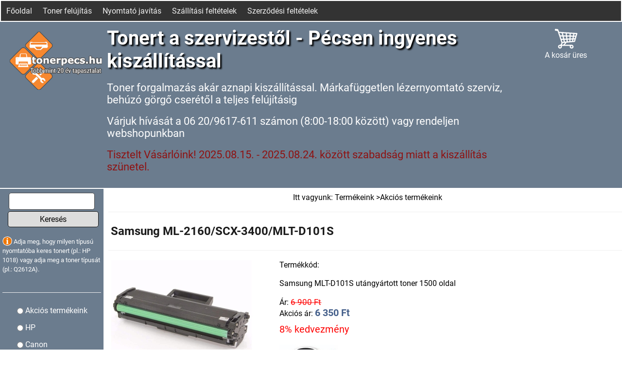

--- FILE ---
content_type: text/html; charset=UTF-8
request_url: https://www.tonerpecs.hu/termekeink/akcios-termekeink/samsung-ml-2160scx-3400mlt-d101s
body_size: 3401
content:
<!DOCTYPE html>
<html lang="hu">
<head>
    <title>Toner Pécs - Tonert a szervizestől.</title>
    <meta charset="utf-8">
    <meta lang="hu">
    <meta name="viewport" content="width=device-width, initial-scale=1.0">
    <meta name="description" content="Toner forgalmazás, töltés. Lézernyomtató javítás. Ingyenes házhozszállítás Pécs területén és 2 db feletti rendelés esetén országosan. Tonert a szervizestől.">
    <meta name="theme-color" content="#317EFB"/>
    <meta name="viewport" content="width=device-width, initial-scale=1.0">
    <link rel="shortcut icon" href="favicon.ico" type="image/x-icon" />

    <script type="text/javascript" src="https://ajax.googleapis.com/ajax/libs/jquery/1.8.3/jquery.min.js"></script>
    <script type="text/javascript" src="https://maps.googleapis.com/maps/api/js?key=AIzaSyDZeTflh7UV56Dqj8mHIKU2tMyKVAsh-BY&language=hu&region=HU"></script>
    <!-- <script type="text/javascript" src="https://www.postapont.hu/static/javascripts/postapont-api.js"></script> -->
    <script type="text/javascript" src="https://www.posta.hu/static/internet/app/postapont/javascripts/postapont-api.js"></script>
    <!-- <link rel="stylesheet" type="text/css" href="https://www.postapont.hu/static/css/postapont-api.css"> -->
    <link rel="stylesheet" type="text/css" href="https://www.posta.hu/static/internet/app/postapont/css/postapont-api.css">

    <link rel="manifest" href="https://www.tonerpecs.hu/manifest.webmanifest"><link rel="shortcut icon" href="https://www.tonerpecs.hu/favicon.ico"></head>
<body>
<div class="topnav" id="Topnav">
  <a href="https://www.tonerpecs.hu/" >Főoldal</a>
  <a href="https://www.tonerpecs.hu/toner-felujitas" >Toner felújítás</a>
  <a href="https://www.tonerpecs.hu/nyomtato-javitas" >Nyomtató javítás</a>
  <!-- <a href="kapcsolat" >Kapcsolat</a> -->
  <a href="https://www.tonerpecs.hu/szallitasi-feltetelek" >Szállítási feltételek</a>
  <a href="https://www.tonerpecs.hu/szerzodesi-feltetelek" >Szerződési feltételek</a>
  <a href="javascript:void(0);" style="font-size:15px;" class="icon" onclick="responsiveMenu()">&#9776;</a>
</div>
    <div class="col-12 header" id="home" style="padding:10px">

        <div class="col-2">
    <img class="logok" src="https://www.tonerpecs.hu/images/logo.png" width="270" height="171" alt="tonerpecs.hu logo">
</div>
<div class="col-8">
    <h1 class="mainText">Tonert a szervizestől - Pécsen ingyenes kiszállítással</h1>
    <h2 class="mainSubText">Toner forgalmazás akár aznapi kiszállítással. Márkafüggetlen lézernyomtató szerviz, behúzó görgő cserétől a teljes felújításig</h2>
    <!-- <h2 class="mainSubText" style="color:#ee1a1a;text-shadow: 0 0 1px #ff0000, 0 0 4px #ffffff">Szabadság miatt a kiszállítás 2021.07.26.-ig szünetel.</h2> -->
    <h2 class="mainSubText">Várjuk hívását a 06 20/9617-611 számon (8:00-18:00 között) vagy rendeljen webshopunkban</h2>

    <h2 class="mainSubText" style="color:#8e1313">Tisztelt Vásárlóink! 2025.08.15. - 2025.08.24. között szabadság miatt a kiszállítás szünetel.</h2>

    <!--<hr>-->

    <a href="https://www.tonerpecs.hu/szallitasi-feltetelek">
        <!--<div class="headerBlockimg">
        <img class="logok" src="https://www.tonerpecs.hu/images/auto.png"  alt="tonerpecs.hu logo">
    </div>
     <div class="headerBlockText">
        &nbsp;&nbsp;Ingyenes házhozszállítás<br>&nbsp;&nbsp;Pécs területén és vonzáskörzetében
    </div>

    <div class="headerBlockimg">
        <img class="logok" src="https://www.tonerpecs.hu/images/auto.png"  alt="tonerpecs.hu logo">
    </div>
    <div class="headerBlockText">
        &nbsp;&nbsp;Ingyenes házhozszállítás<br>&nbsp;&nbsp;már 2 darabtól országosan
    </div>

    <div class="headerBlockimg">
        <img class="logok" src="https://www.tonerpecs.hu/images/atvetel.png"  alt="tonerpecs.hu logo">
    </div>
    <div class="headerBlockText">
            &nbsp;&nbsp;Ingyenes átvétel<br>&nbsp;&nbsp;tonerpontunkon
    </div>-->
    </a>

</div>

        <div class="col-2 w3-center">
            <div id="shopingCartDiv">
                <div id="cartDiv" onclick="showCart('https://www.tonerpecs.hu/cart')"><div class="tooltip"><form id="CartForm" action = "" method="post"><input type="hidden" name="task" value="show"><img src="https://www.tonerpecs.hu/images/basket.png" width="50" height="50" alt="Kosár"><br>A kosár üres</form></div></div>            </div>
            <br>
            <div class="headShipmentText w3-center">
            </div>
        </div>
    </div>

<div class="col-12 flex">

<div class="col-2 sidebar">
    <!-- <div class="w3-center">
        <img class="logok" src="https://www.tonerpecs.hu/images/tapasztalat.png" width="200" height="125" alt="Több mint 20 év tapasztalat"><br><br>
        Tesztelt tonerek!
    </div>
    <hr>
    <h3 style="color:#ffffff">Toner kereső</h3>-->
    <div class="searchHelpText w3-center"><form id="Search" class="w3-center" method="get" action="https://www.tonerpecs.hu/search"><input type="text" id="searchText" name="searchText" value="" required style="width:90%"></div><div class="w3-center"><div class="searchButton" style="display:inline-block"><button class="userSubmitButton" type="submit">Keresés</button></div></div><br><img src="https://www.tonerpecs.hu/images/info.png"><small>&nbsp;Adja meg, hogy milyen típusú nyomtatóba keres tonert (pl.: HP 1018) vagy adja meg a toner típusát (pl.: Q2612A).</small><br><br></form>    <hr>
    <!--- Szűrés
    <hr>-->
    <div class="filter">
                <input  type="radio" name="Mind" id="Mind" onclick="window.location='https://www.tonerpecs.hu/'"><label for="Mind"> Akciós termékeink</label><br>

                <input  type="radio" name="HP" id="HP" onclick="window.location='https://www.tonerpecs.hu/termekeink/utangyartott-tonerek/hp'"><label for="HP"> HP</label><br>

                <input  type="radio" name="Canon" id="Canon" onclick="window.location='https://www.tonerpecs.hu/termekeink/utangyartott-tonerek/Canon'"><label for="Canon"> Canon</label><br>

                <input  type="radio" name="Samsung" id="Samsung" onclick="window.location='https://www.tonerpecs.hu/termekeink/utangyartott-tonerek/samsung'"><label for="Samsung"> Samsung</label><br>

                <input  type="radio" name="Xerox" id="Xerox" onclick="window.location='https://www.tonerpecs.hu/termekeink/utangyartott-tonerek/xerox'"><label for="Xerox"> Xerox</label><br>

                <input  type="radio" name="Brother" id="Brother" onclick="window.location='https://www.tonerpecs.hu/termekeink/utangyartott-tonerek/brother'"><label for="Brother"> Brother és egyéb</label><br>

                <input  type="radio" name="Kyocera" id="Kyocera" onclick="window.location='https://www.tonerpecs.hu/termekeink/utangyartott-tonerek/kyocera'"><label for="Kyocera"> Kyocera</label><br>

                <input  type="radio" name="Epson" id="Epson" onclick="window.location='https://www.tonerpecs.hu/termekeink/utangyartott-tonerek/epson'"><label for="Epson"> Epson</label><br>

                <input  type="radio" name="Toltes" id="Toltes" onclick="window.location='https://www.tonerpecs.hu/termekeink/toltes-felujitas'"><label for="Toltes"> Töltés/felújítás</label><br>


        <br>
    </div>
    <hr>
    <!-- Szállító partnerünk
    <hr>-->
    <div class="w3-center">
        <img class="logok" src="https://www.tonerpecs.hu/images/mpl-logo.png" width="150" height="99" alt="MPL logo"><br><br>
        Pécsen és vonzáskörzetében a házhoz szállítás vagy a tonerpontunkon való átvétel ingyenes.
        <br><br>
        2 db rendelése esetén országosan szintén ingyen szállítunk.
    </div>
</div>

<div class="col-10 content flex" >

    <div id="webaruhaz"></div>

    <div class="col-12 w3-center" id="wshop">
        <div id="termekeink"></div>
        <div id="whereweare" class="col-12 whereweare">Itt vagyunk: <a href="https://www.tonerpecs.hu/termekeink/">Termékeink</a> ><a href="https://www.tonerpecs.hu/termekeink/akcios-termekeink/">Akciós termékeink</a> </div><div class="newLine"></div><div  id="content" class="col-12 userWrapper"><div class="col-12"><hr><h1>Samsung ML-2160/SCX-3400/MLT-D101S</h1><hr></div><div class="col-4"><div class="w3-content"><img class="Slides" src="https://www.tonerpecs.hu/product-images/thumbsmedium/samsung101-3.jpg" onclick="openModal();currentSlide(1)"><div class="w3-row-padding w3-section"><div class="w3-col s4"><img class="demo w3-opacity w3-hover-opacity-off smallPicContainer" src="https://www.tonerpecs.hu/product-images/samsung101-3.jpg" onclick="currentDiv(1)"></div></div></div></div>        <div id="myModal" class="modal">
          <span class="close cursor" onclick="closeModal()">&times;</span>
          <div class="modal-content">
            <div class="mySlides"><div class="numbertext">1/1</div><img src="https://www.tonerpecs.hu/product-images/samsung101-3.jpg" class="smallPicContainer"></div>            <a class="prev" onclick="plusSlides(-1)">&#10094;</a>
            <a class="next" onclick="plusSlides(1)">&#10095;</a>

            <div class="caption-container">
              <p id="caption"></p>
            </div>
            </div></div><div class="col-8">Termékkód: <br><br>Samsung MLT-D101S utángyártott toner 1500 oldal<br><br><p>Ár: <span class="price_before_discount">6 900 Ft</span></p><p>Akciós ár: <span class="price">6 350 Ft</span></p><p class="kedvezmenyMertekeDetails">8% kedvezmény</p><img src="https://www.tonerpecs.hu/images/egyedileg-tesztelt.jpg"><br><br><img src="https://www.tonerpecs.hu/images/info.png">&nbsp;Kérheti, hogy a terméket szállítás előtt kicsomagoljuk és leteszteljük!<br><br><form id="F100387" action="" method="post"><input type="hidden" name="task" value="add"><input type="hidden" name="product_id" value="100387"><p><input class="quantityUpDown" type="number" min=1 max=20 step=1 name="quantity" value="1" required>&nbsp;<input type="button" class="cartButton" onclick="addCart(100387,'https://www.tonerpecs.hu/cart')" value="Kosárba"></p></form></div><div class="newLine"></div><br><br><div class="col-12"><p><p>Samsung MLT-D101S ut&aacute;ngy&aacute;rtott toner.</p>
<p>Nyomtathat&oacute; p&eacute;ld&aacute;nysz&aacute;m:1500 oldal</p>
<p>Gy&aacute;rt&oacute; &aacute;ltal megadott &eacute;rt&eacute;kek alapj&aacute;n, 5%-os lapfedetts&eacute;g eset&eacute;n!</p>
<p>&nbsp;</p>
<p>A k&ouml;vetkező nyomtat&oacute; t&iacute;pusokban haszn&aacute;lhat&oacute;:</p>
<p>Samsung ML-2160</p>
<p>Samsung ML-2162</p>
<p>Samsung ML-2162W</p>
<p>Samsung ML-2164</p>
<p>Samsung ML-2165</p>
<p>Samsung ML-2165W</p>
<p>Samsung ML-2168</p>
<p>Samsung ML-2168W</p>
<p>Samsung SCX-3400</p>
<p>Samsung SCX-3400F</p>
<p>Samsung SCX-3405</p>
<p>Samsung SCX-3405F</p>
<p>Samsung SCX-3405FW</p>
<p>Samsung SCX-3405W</p>
<p>Samsung SCX3400</p>
<p>Samsung SF-760P</p></p><br><script>showDivs(1)</script></div></div>    </div>
</div>
</div>
<div class="footer">
    <div class="footernote">
        Áraink az áfát tartalmazzák.<br>
        Copyright &copy; tonerpecs.hu - Minden jog fenntartva.<br><br>
        <b>E-mail:</b> <a href="mailto:info@tonerpecs.hu">info@tonerpecs.hu</a> | <b>Telefonszám:</b> 06 20 9617 611 (munkanapokon 8:00-17:00-ig) | <b>Átvételi pont:</b> Partnerünknél: SA Computer Bt. Pécs, Táncsics M. u. 26<br>
    <br>
    </div>
</div>
<script src="https://www.tonerpecs.hu/controllers/controller.min.js" async></script><link rel="stylesheet" href="https://www.tonerpecs.hu/css/main.min.css" async defer></body>
</html>


--- FILE ---
content_type: text/css
request_url: https://www.tonerpecs.hu/css/main.min.css
body_size: 7711
content:
.newLine{clear:both}@font-face{font-family:Roboto;src:url('../fonts/Roboto-Regular.ttf')}@font-face{font-family:Roboto;src:url('../fonts/Roboto-Bold.ttf');font-weight:bold}body,html{font-size:16px;font-family:Roboto,Georgia,Verdana,Helvetica;height:100%}h1{color:#1c1c1c;margin:0;font-size:24px!important;font-family:Roboto,Georgia,Verdana,Helvetica!important}h2{color:#1c1c1c;margin:0;margin-top:19px;margin-bottom:19px;font-size:20px!important;font-family:Roboto,Georgia,Verdana,Helvetica}h3{color:#000;margin:10px;font-size:18px;font-family:Roboto,Georgia,Verdana,Helvetica}h4{color:#c8f2f9;margin:20px 0 10px;font-size:18px;font-family:Roboto,Georgia,Verdana,Helvetica}a{text-decoration:none}.flex{display:inline-flex;flex-wrap:wrap}.w3-wide{letter-spacing:10px}.w3-hover-opacity{cursor:pointer}.topButton{border:3px solid #aeaeae;background-color:#9c9898;border-radius:20px;width:40px;height:40px;cursor:pointer;display:inline-block;color:#000;font-size:20px;font-weight:bold}.topButton a{text-decoration:none}.mainText{color:#fff;font-size:40px!important;font-weight:700;text-shadow:3px 3px 3px #000;font-family:Roboto,Georgia,Verdana,Helvetica!important}.mainSubText{color:#fff;font-size:22px!important;font-weight:500}.logok{max-width:100%!important;height:auto;padding:10px}.mediumLogo{opacity:1!important;padding-left:20px}.topnav{overflow:hidden;background-color:#333;margin:2px}.topnav a{float:left;display:block;color:#f2f2f2;text-align:center;padding:6px 6px;text-decoration:none;font-size:16px;border:1px solid #333;border-radius:5px;margin:4px}.topnav a:hover{background-color:#ddd;color:black}.active{background-color:#f7882f;border:2px solid #fffff;color:white}.topnav .icon{display:none}@media screen and (max-width:600px){.topnav a:not(:first-child){display:none}.topnav a.icon{float:right;display:block}.mainText{font-size:26px!important}}@media screen and (max-width:600px){.topnav.responsive{position:relative}.topnav.responsive .icon{position:absolute;right:0;top:0}.topnav.responsive a{float:none;display:block;text-align:left}}</ .row>.column{padding:0 8px}.column{float:left;width:25%}.modal{display:none;position:fixed;z-index:1;padding-top:100px;left:0;top:0;width:100%;height:100%;overflow:auto;background-color:black}.modal-content{position:relative;background-color:#fefefe;margin:auto;padding:0;width:90%;max-width:1200px}.close{color:white;position:absolute;top:10px;right:25px;font-size:35px;font-weight:bold}.close:hover,.close:focus{color:#999;text-decoration:none;cursor:pointer}.cursor{cursor:pointer}.prev,.next{cursor:pointer;position:absolute;top:50%;width:auto;padding:16px;margin-top:-50px;color:white;font-weight:bold;font-size:20px;transition:.6s ease;border-radius:0 3px 3px 0;user-select:none;-webkit-user-select:none}.next{right:0;border-radius:3px 0 0 3px}.prev:hover,.next:hover{background-color:rgba(0,0,0,0.8)}.numbertext{color:#f2f2f2;font-size:12px;padding:8px 12px;position:absolute;top:0}img{margin-bottom:-4px}.caption-container{text-align:center;background-color:black;padding:2px 16px;color:white}.demo{cursor:pointer;opacity:.6}.active,.demo:hover{opacity:1}img.hover-shadow{transition:.3s}.hover-shadow:hover{box-shadow:0 4px 8px 0 rgba(0,0,0,0.2),0 6px 20px 0 rgba(0,0,0,0.19)}.smallPicContainer{width:100%}nav{margin:0 auto;text-align:center;border:1px solid black;background-color:#fefe34;width:100%}nav ul li:hover>ul{display:block}nav ul{list-style:none;margin:0;padding-top:4px;display:inline-block;vertical-align:top;font-weight:bold}nav ul li{float:left;margin:0;padding-left:15px;padding-right:20px;height:46px}nav ul li:hover a{color:#242222;background-color:#b9aa5d}nav ul li a{display:block;padding:10px 15px;color:#242222;text-decoration:none;background-color:#fefe34}nav li a:hover:not(.active){border-bottom:0;margin:0 auto;color:#eee;text-decoration:none;background-color:#b9aa5d}nav li a.active{background-color:#333131;color:#eee!important}*{box-sizing:border-box}.row::after{content:"";clear:both;display:table}[class*="col-"]{float:left;width:100%}@media screen and (max-width:600px){nav ul li{float:none}}@media screen and (min-width:600px){.col-1{width:8.33%}.col-2{width:16.66%}.col-3{width:25%}.col-4{width:33.33%}.col-5{width:41.66%}.col-6{width:50%}.col-7{width:58.33%}.col-8{width:66.66%}.col-9{width:75%}.col-10{width:83.33%}.col-11{width:91.66%}.col-12{width:100%}.col-13{width:33.33%;position:relative;top:80px}}.sheet{max-width:985px;margin:0 auto;margin-top:20px;margin-bottom:20px;padding:0;background-color:#333131;color:#e0e0e0;border:2px solid #707070;-webkit-border-radius:7px 7px 7px 7px;-moz-border-radius:7px 7px 7px 7px;border-radius:7px 7px 7px 7px;-webkit-box-shadow:0 0 7px 4px rgba(0,0,0,0.6);-moz-box-shadow:0 0 7px 4px rgba(0,0,0,0.6);box-shadow:0 0 7px 4px rgba(0,0,0,0.6)}.header{border-bottom:2px solid #6b7c8e;background-color:#6b7c8e;padding:20px}.subHeader{border-top:2px solid #fff;background-color:#6b7c8e;color:#fff;font-size:16px;font-family:Roboto,Georgia,Verdana,Helvetica}.headerTel{color:#fefe34;margin-top:7px;font-size:24px;font-weight:bold;font-family:Roboto,Georgia,Verdana,Helvetica;text-align:center;float:left}.headerIcons{text-align:right;float:right;margin-top:7px}.headerSlogan{padding:15px 0 0 30px;margin-top:0;color:#fff;font-size:28px!important}.headerSloganBg{width:100%;min-height:80px;background-color:#888383;padding:0!important;margin:0}.headerTitleH1{color:#fff;font-size:48px!important;text-shadow:4px 4px 4px #000}.headerBlockText{color:#fff;font-weight:550;display:inline-block;padding-right:15px;padding-top:15px}.headerBlockimg{display:inline-block;vertical-align:top}.content{background-color:#fff;padding-left:10px;margin-top:10px}.sidebar{font-family:Roboto,Georgia,Verdana,Helvetica;background-color:#6b7c8e;color:#fff;border-top:2px solid #fff;border-bottom:2px solid #fff;padding:5px;margin:0!important}.filter{padding-left:30px}.contenttext{text-align:justify;font-size:16px;font-family:Roboto,Georgia,Verdana,Helvetica;font-weight:normal;font-style:normal;text-decoration:none;padding:0 16px 20px 16px;float:left}.contenttext a{font-family:Georgia,Verdana,Helvetica;text-decoration:none;color:#000!important}.rightPanel{float:right;padding-left:2px;padding-right:2px;background-color:#2f2f2e;border:1px solid #5c5b5b}.rightPanel img{width:100%;max-width:160px}.footer{width:100%;clear:both}.footernote{margin:0 auto;text-align:center;font-size:16px;font-family:Roboto,Georgia,Verdana,Helvetica;text-decoration:none;color:#fff;background-color:#6b7c8e;min-height:40px;padding-top:10px;padding-bottom:10px;-webkit-border-radius:0 0 7px 7px;-moz-border-radius:0 0 7px 7px;border-radius:0 0 7px 7px}.odd{background-color:#404040}.product_pic img{border:1px solid #909090}.button{text-decoration:none;font-size:16px;font-family:Roboto,Georgia,Verdana,Helvetica;font-weight:normal;font-style:normal;position:relative;display:inline-block;vertical-align:middle;white-space:nowrap;text-align:center;color:#1c1c1c;overflow:visible;cursor:pointer;text-indent:0;-webkit-box-sizing:content-box;-moz-box-sizing:content-box;box-sizing:content-box;padding:5px}input{border-radius:5px;border:1px solid #424242;margin:0 auto;padding:3px 3px!important;-webkit-box-sizing:border-box;-moz-box-sizing:border-box;box-sizing:border-box;color:#000!important;font-size:16px;font-family:Roboto,Georgia,Verdana,Helvetica;font-weight:normal;font-style:normal;height:35px;vertical-align:middle}select{font-family:Roboto,Georgia,Verdana,Helvetica;font-size:16px;color:#32394d!important;height:40px;border-radius:5px;border:1px solid #424242}input:focus{background-color:#ddd}.error{color:#f00}p{margin:0;padding:0}.price_before_discount{text-decoration:line-through;white-space:nowrap;font-size:17px;color:#f00;margin:0;padding:0}.price{text-decoration:none;white-space:nowrap;font-size:20px;color:#45608b;font-style:normal;font-weight:bold;font-family:Roboto,Georgia,Verdana,Helvetica;margin:0;padding:0}.discountBanner{background-color:#fff;min-height:100px;width:100%;text-align:left;display:inline-block;vertical-align:top;position:relative;left:-9px}.discountBanner div{color:#404040;font-size:32px;font-weight:bold;text-align:left;display:inline-block;vertical-align:top;padding-top:40px;padding-left:10px;padding-bottom:10px}.discountBanner img{position:relative;top:10px;left:-17px}.kedvezmenyMerteke{color:red;font-size:20px;font-family:Roboto,Georgia,Verdana,Helvetica;font-style:normal;text-decoration:none;text-align:center;margin:0;padding:0}.kedvezmenyMertekeDetails{color:red;font-size:20px;font-family:Roboto,Georgia,Verdana,Helvetica;font-style:normal;text-decoration:none;text-align:left;margin:0;padding:10px 0 20px 0}.mySlides{display:none}.headShipmentText{color:#fff}#bemutatkozas{padding:20px;text-align:justify}#bemutatkozas p{padding-top:10px}.messagebox{display:none;position:fixed;z-index:1;left:0;top:0;width:100%;height:100%;overflow:auto;background-color:rgba(0,0,0,0.4)}.messagebox-content{display:block;position:fixed;z-index:2;padding-top:40px;left:40%;top:30%;width:25%;min-width:200px;height:10%;min-height:150px;overflow:auto;background-color:#fff;border:3px solid #8491bc}.messagebox button{min-width:100px;min-height:30px}.messagebox-caption{width:100%;height:30px;background-color:#7091fd;position:absolute;left:0;top:0;color:#fff;padding-left:10px;padding-top:3px;font-weight:bold;font-family:Roboto,Georgia,Verdana,Helvetica}.messagebox-close{color:white;position:absolute;top:-10px;right:5px;font-size:35px;font-weight:bold}.validation{color:#fff;font-size:12px;border-radius:4px;background:#f00;padding:1px 8px 1px 8px;position:relative;top:-4px;width:200px;display:none}.webshopHeader{background:linear-gradient(180deg,#888383 97%,#fff);margin:0;color:#fff;padding:0 0 10px 20px}.webshopHeader h1{margin:0;color:#fff;font-size:28px!important;display:inline!important}.webshopHeader h2{margin:0;color:#fff;font-size:20px!important;display:inline!important}.webshopHeader img{max-width:100%;height:auto}.categoriesWrapper{display:inline-flex;flex-wrap:wrap;justify-content:center}.categoriesDIV{display:inline-block;border:1px solid #eee;border-radius:5px;max-width:320px;padding:5px;margin:5px;box-shadow:5px 5px 15px #ccc;cursor:pointer;background-color:#fff;margin-bottom:20px}.categoriesH1{text-align:center;font-family:Roboto,Georgia,Verdana,Helvetica;font-style:normal;text-decoration:none;color:#fff;text-shadow:1px 2px 2px #000}.categoriesH1DIV{display:block;border:0 solid #eee;height:75px;overflow:visible;background-color:#778fa9;border-radius:5px;padding-top:5px;font-family:Roboto,Georgia,Verdana,Helvetica;font-size:17px}.categoriesDIV a{text-decoration:none}.unknownH1{text-align:center;color:white}.cartButton{border:1px solid #909090;border-radius:5px;font-family:Roboto,Georgia,Verdana,Helvetica;font-style:normal;text-decoration:none;font-size:14px;width:80px;cursor:pointer}.quantityUpDown{border:1px solid #909090;width:50px;margin-left:10px}.testCB{width:20px;height:20px;margin-top:10px;margin-right:5px}.testCBText{position:relative;top:6px}.productNumberInCart{display:inline-block;background-color:#f00;border:2px solid #fff;border-radius:30px;width:30px;height:28px;position:relative;top:-15px;left:20px}#cartDiv{cursor:pointer}#shopingCartDiv{color:#fff}.shippingUserCell{padding:3px;text-align:left;vertical-align:top;display:block;min-height:50px}.whereweare{padding-left:10px}.whereweare a:link,a:visited{text-decoration:none}.whereweare a:hover{color:#375415}.orderFlowText{color:#fff;background-color:#ff9632;display:inline-block;width:177px;height:39px;padding-top:10px;font-size:13px;margin:1px;text-align:center}.orderFlowTextDisabled{color:#fff;background-color:#656565;display:inline-block;width:177px;height:39px;padding-top:10px;font-size:13px;margin:1px;text-align:center}.tooltip{position:relative;display:inline-block}.tooltip .tooltiptext{visibility:hidden;position:absolute;width:150px;background-color:#686464;border:3px solid #838080;color:#fff;text-align:left;padding:5px 0;border-radius:6px;z-index:1;opacity:0;transition:opacity .3s;font-size:12px;padding-left:5px;padding-right:5px}.tooltip .tooltiptext hr{margin:5px;color:#b1aeae;border-top:dotted 1px}.tooltip:hover .tooltiptext{visibility:visible;opacity:1}.tooltip-bottom{top:135%;left:50%;margin-left:-60px}.tooltip-bottom::after{content:"";position:absolute;bottom:101%;left:40%;margin-left:-5px;border-width:15px;border-style:solid;border-color:transparent transparent #838080 transparent}.cartWrapper{text-align:left;vertical-align:middle;padding:5px!important;margin-top:10px}.cartWrapper h1{font-weight:bold;padding:5px}.cartHeader{background-color:#ddd;height:40px;padding:5px}.orderHeader{background-color:#6b7c8e;height:40px;padding:5px;border:1px solid #919191;border-radius:5px;font-size:18px!important;padding-bottom:6px;margin:0!important;color:#fff;font-family:Roboto,Georgia,Verdana,Helvetica;display:none}.odd{background-color:#dcdcdc}.even{background-color:#fff}.cartCell{padding:6px}.cartPriceCell{padding:3px;text-align:right}.cartDeleteCell{padding:3px;text-align:center;cursor:pointer}.cartNextPrevDIV{background-color:#dcdcdc;cursor:pointer;padding:5px;border:1px solid #aaa;background-color:#ddd;border-radius:5px;text-align:center}.searchHelpText{padding:3px;text-align:justify;vertical-align:top;display:block}.searchButton{background-color:#dcdcdc;cursor:pointer;padding:5px;border:1px solid #101010;background-color:#ddd;border-radius:5px;text-align:center;width:187px;margin-left:5px}.cartHR{border:1px solid #dfdede}.cartSum{font-weight:bold}#postaapi{display:none}#pp-select-postapont{position:relative;top:-3px;height:14px}#pp-select-container{height:40px}#postapontneve{padding-left:30px}.userWrapper{border-radius:10px;text-align:left;vertical-align:middle}.userWrapper h1{font-weight:bold;padding:5px}.userWrapper h2{padding:5px;color:black;padding-left:10px}.userCell{padding:3px;text-align:left;vertical-align:top;display:block}.userCell input{height:30px}.userCell textarea{border-radius:5px;border:1px solid #424242;margin:0 auto;padding:3px 3px!important;-webkit-box-sizing:border-box;-moz-box-sizing:border-box;box-sizing:border-box;color:#000!important;font-size:16px;font-family:Roboto,Georgia,Verdana,Helvetica;font-weight:normal;font-style:normal;width:100%;max-width:300px}.userSubmitButton{width:100%;height:100%;border:0;background-color:transparent}#getaddress{display:none;border:1px solid #101010;background-color:#f5f4f4;max-width:340px;padding:5px}#pgetaddress{display:none;border:1px solid #101010;background-color:#f5f4f4;max-width:340px;padding:5px}#myNavbar{background-color:#fff;opacity:.8;color:#000}.galeriaDiv{width:140px;height:107px;display:block;float:left;margin:0 0 20px 20px;padding:5px;cursor:pointer;border:1px solid #eee;box-shadow:5px 5px 15px #ccc}.galeriaContainer{text-align:center;width:100%;height:80pt}.galeriaCenterwrapper{margin:auto;width:80%}#up{width:48px;height:48px;position:relative;top:60px}.referencesDIV{display:inline-block;border:1px solid #eee;border-radius:5px;max-width:300px;padding:5px;margin:10px;box-shadow:5px 5px 15px #ccc;cursor:pointer}.javitas{margin-left:20px;padding-left:5px;width:100%;text-align:left;max-width:300px;border-left:2px solid #ddd}.referencesH1DIV{display:block;border:0 solid #eee;border-radius:5px 5px;height:100px;overflow:visible;background-color:#e5e4e4;padding:10px 5px 5px 5px}.referencesDIV a{text-decoration:none}.inputVisz{width:300px}.sidebar-box{max-height:120px;position:relative;overflow:hidden}.sidebar-box .read-more{position:absolute;bottom:0;left:0;width:100%;text-align:center;margin:0;padding:30px 0;background-image:linear-gradient(to bottom,transparent,white)}.read-more-button{background-color:#d6d5d5;padding:10px;border-radius:30px;border:3px solid #eee;text-decoration:none;cursor:pointer}.centerImage{margin:0 auto;display:block}.containerSzerz{padding-left:25px;padding-right:25px;text-align:justify}html{box-sizing:border-box}*,*:before,*:after{box-sizing:inherit}html{-ms-text-size-adjust:100%;-webkit-text-size-adjust:100%}body{margin:0}article,aside,details,figcaption,figure,footer,header,main,menu,nav,section,summary{display:block}audio,canvas,progress,video{display:inline-block}progress{vertical-align:baseline}audio:not([controls]){display:none;height:0}[hidden],template{display:none}a{background-color:transparent;-webkit-text-decoration-skip:objects}a:active,a:hover{outline-width:0}abbr[title]{border-bottom:0;text-decoration:underline;text-decoration:underline dotted}dfn{font-style:italic}mark{background:#ff0;color:#000}small{font-size:80%}sub,sup{font-size:75%;line-height:0;position:relative;vertical-align:baseline}sub{bottom:-0.25em}sup{top:-0.5em}figure{margin:1em 40px}img{border-style:none}svg:not(:root){overflow:hidden}code,kbd,pre,samp{font-family:monospace,monospace;font-size:1em}hr{box-sizing:content-box;height:0;overflow:visible}button,input,select,textarea{font:inherit;margin:0}optgroup{font-weight:bold}button,input{overflow:visible}button,select{text-transform:none}button,html [type=button],[type=reset],[type=submit]{-webkit-appearance:button}button::-moz-focus-inner,[type=button]::-moz-focus-inner,[type=reset]::-moz-focus-inner,[type=submit]::-moz-focus-inner{border-style:none;padding:0}button:-moz-focusring,[type=button]:-moz-focusring,[type=reset]:-moz-focusring,[type=submit]:-moz-focusring{outline:1px dotted ButtonText}fieldset{border:1px solid #c0c0c0;margin:0 2px;padding:.35em .625em .75em}legend{color:inherit;display:table;max-width:100%;padding:0;white-space:normal}textarea{overflow:auto}[type=checkbox],[type=radio]{padding:0}[type=number]::-webkit-inner-spin-button,[type=number]::-webkit-outer-spin-button{height:auto}[type=search]{-webkit-appearance:textfield;outline-offset:-2px}[type=search]::-webkit-search-cancel-button,[type=search]::-webkit-search-decoration{-webkit-appearance:none}::-webkit-input-placeholder{color:inherit;opacity:.54}::-webkit-file-upload-button{-webkit-appearance:button;font:inherit}html{overflow-x:hidden}hr{border:0;border-top:1px solid #eee;margin:20px 0}.w3-image{max-width:100%;height:auto}img{margin-bottom:-5px}a{color:inherit}.w3-table,.w3-table-all{border-collapse:collapse;border-spacing:0;width:100%;display:table}.w3-table-all{border:1px solid #ccc}.w3-bordered tr,.w3-table-all tr{border-bottom:1px solid #ddd}.w3-striped tbody tr:nth-child(even){background-color:#f1f1f1}.w3-table-all tr:nth-child(odd){background-color:#fff}.w3-table-all tr:nth-child(even){background-color:#f1f1f1}.w3-hoverable tbody tr:hover,.w3-ul.w3-hoverable li:hover{background-color:#ccc}.w3-centered tr th,.w3-centered tr td{text-align:center}.w3-table td,.w3-table th,.w3-table-all td,.w3-table-all th{padding:8px 8px;display:table-cell;text-align:left;vertical-align:top}.w3-table th:first-child,.w3-table td:first-child,.w3-table-all th:first-child,.w3-table-all td:first-child{padding-left:16px}.w3-btn,.w3-button{border:0;display:inline-block;outline:0;padding:8px 16px;vertical-align:middle;overflow:hidden;text-decoration:none;color:inherit;background-color:inherit;text-align:center;cursor:pointer;white-space:nowrap}.w3-btn:hover{box-shadow:0 8px 16px 0 rgba(0,0,0,0.2),0 6px 20px 0 rgba(0,0,0,0.19)}.w3-btn,.w3-button{-webkit-touch-callout:none;-webkit-user-select:none;-khtml-user-select:none;-moz-user-select:none;-ms-user-select:none;user-select:none}.w3-disabled,.w3-btn:disabled,.w3-button:disabled{cursor:not-allowed;opacity:.3}.w3-disabled *,:disabled *{pointer-events:none}.w3-btn.w3-disabled:hover,.w3-btn:disabled:hover{box-shadow:none}.w3-badge,.w3-tag{background-color:#000;color:#fff;display:inline-block;padding-left:8px;padding-right:8px;text-align:center}.w3-badge{border-radius:50%}.w3-ul{list-style-type:none;padding:0;margin:0}.w3-ul li{padding:8px 16px;border-bottom:1px solid #ddd}.w3-ul li:last-child{border-bottom:0}.w3-tooltip,.w3-display-container{position:relative}.w3-tooltip .w3-text{display:none}.w3-tooltip:hover .w3-text{display:inline-block}.w3-ripple:active{opacity:.5}.w3-ripple{transition:opacity 0s}.w3-input{padding:8px;display:block;border:0;border-bottom:1px solid #ccc;width:100%}.w3-select{padding:9px 0;width:100%;border:0;border-bottom:1px solid #ccc}.w3-dropdown-click,.w3-dropdown-hover{position:relative;display:inline-block;cursor:pointer}.w3-dropdown-hover:hover .w3-dropdown-content{display:block;z-index:1}.w3-dropdown-hover:first-child,.w3-dropdown-click:hover{background-color:#ccc;color:#000}.w3-dropdown-hover:hover>.w3-button:first-child,.w3-dropdown-click:hover>.w3-button:first-child{background-color:#ccc;color:#000}.w3-dropdown-content{cursor:auto;color:#000;background-color:#fff;display:none;position:absolute;min-width:160px;margin:0;padding:0}.w3-check,.w3-radio{width:24px;height:24px;position:relative;top:6px}.w3-sidebar{height:100%;width:200px;background-color:#fff;position:fixed!important;z-index:1;overflow:auto}.w3-bar-block .w3-dropdown-hover,.w3-bar-block .w3-dropdown-click{width:100%}.w3-bar-block .w3-dropdown-hover .w3-dropdown-content,.w3-bar-block .w3-dropdown-click .w3-dropdown-content{min-width:100%}.w3-bar-block .w3-dropdown-hover .w3-button,.w3-bar-block .w3-dropdown-click .w3-button{width:100%;text-align:left;padding:8px 16px}.w3-main,#main{transition:margin-left .4s}.w3-modal{z-index:3;display:none;padding-top:100px;position:fixed;left:0;top:0;width:100%;height:100%;overflow:auto;background-color:#000;background-color:rgba(0,0,0,0.4)}.w3-modal-content{margin:auto;background-color:#fff;position:relative;padding:0;outline:0;width:600px}.w3-bar{width:100%;overflow:hidden}.w3-center .w3-bar{display:inline-block;width:auto}.w3-bar .w3-bar-item{padding:8px 16px;float:left;width:auto;border:0;outline:0;display:block}.w3-bar .w3-dropdown-hover,.w3-bar .w3-dropdown-click{position:static;float:left}.w3-bar .w3-button{white-space:normal}.w3-bar-block .w3-bar-item{width:100%;display:block;padding:8px 16px;text-align:left;border:0;outline:0;white-space:normal;float:none}.w3-bar-block.w3-center .w3-bar-item{text-align:center}.w3-block{display:block;width:100%}.w3-responsive{overflow-x:auto}.w3-container:after,.w3-container:before,.w3-panel:after,.w3-panel:before,.w3-row:after,.w3-row:before,.w3-row-padding:after,.w3-row-padding:before,.w3-cell-row:before,.w3-cell-row:after,.w3-clear:after,.w3-clear:before,.w3-bar:before,.w3-bar:after{content:"";display:table;clear:both}.w3-col,.w3-half,.w3-third,.w3-twothird,.w3-threequarter,.w3-quarter{float:left;width:100%}.w3-col.s1{width:8.33333%}.w3-col.s2{width:16.66666%}.w3-col.s3{width:24.99999%}.w3-col.s4{width:33.33333%}.w3-col.s5{width:41.66666%}.w3-col.s6{width:49.99999%}.w3-col.s7{width:58.33333%}.w3-col.s8{width:66.66666%}.w3-col.s9{width:74.99999%}.w3-col.s10{width:83.33333%}.w3-col.s11{width:91.66666%}.w3-col.s12{width:99.99999%}@media(min-width:601px){.w3-col.m1{width:8.33333%}.w3-col.m2{width:16.66666%}.w3-col.m3,.w3-quarter{width:24.99999%}.w3-col.m4,.w3-third{width:33.33333%}.w3-col.m5{width:41.66666%}.w3-col.m6,.w3-half{width:49.99999%}.w3-col.m7{width:58.33333%}.w3-col.m8,.w3-twothird{width:66.66666%}.w3-col.m9,.w3-threequarter{width:74.99999%}.w3-col.m10{width:83.33333%}.w3-col.m11{width:91.66666%}.w3-col.m12{width:99.99999%}}@media(min-width:993px){.w3-col.l1{width:8.33333%}.w3-col.l2{width:16.66666%}.w3-col.l3{width:24.99999%}.w3-col.l4{width:33.33333%}.w3-col.l5{width:41.66666%}.w3-col.l6{width:49.99999%}.w3-col.l7{width:58.33333%}.w3-col.l8{width:66.66666%}.w3-col.l9{width:74.99999%}.w3-col.l10{width:83.33333%}.w3-col.l11{width:91.66666%}.w3-col.l12{width:99.99999%}}.w3-content{max-width:980px;margin:auto}.w3-rest{overflow:hidden}.w3-cell-row{display:table;width:100%}.w3-cell{display:table-cell}.w3-cell-top{vertical-align:top}.w3-cell-middle{vertical-align:middle}.w3-cell-bottom{vertical-align:bottom}.w3-hide{display:none!important}.w3-show-block,.w3-show{display:block!important}.w3-show-inline-block{display:inline-block!important}@media(max-width:600px){.w3-modal-content{margin:0 10px;width:auto!important}.w3-modal{padding-top:30px}.w3-dropdown-hover.w3-mobile .w3-dropdown-content,.w3-dropdown-click.w3-mobile .w3-dropdown-content{position:relative}.w3-hide-small{display:none!important}.w3-mobile{display:block;width:100%!important}.w3-bar-item.w3-mobile,.w3-dropdown-hover.w3-mobile,.w3-dropdown-click.w3-mobile{text-align:center}.w3-dropdown-hover.w3-mobile,.w3-dropdown-hover.w3-mobile .w3-btn,.w3-dropdown-hover.w3-mobile .w3-button,.w3-dropdown-click.w3-mobile,.w3-dropdown-click.w3-mobile .w3-btn,.w3-dropdown-click.w3-mobile .w3-button{width:100%}}@media(max-width:768px){.w3-modal-content{width:500px}.w3-modal{padding-top:50px}}@media(min-width:993px){.w3-modal-content{width:900px}.w3-hide-large{display:none!important}.w3-sidebar.w3-collapse{display:block!important}}@media(max-width:992px) and (min-width:601px){.w3-hide-medium{display:none!important}}@media(max-width:992px){.w3-sidebar.w3-collapse{display:none}.w3-main{margin-left:0!important;margin-right:0!important}}.w3-top,.w3-bottom{position:fixed;width:100%;z-index:1}.w3-top{top:0}.w3-bottom{bottom:0}.w3-overlay{position:fixed;display:none;width:100%;height:100%;top:0;left:0;right:0;bottom:0;background-color:rgba(0,0,0,0.5);z-index:2}.w3-display-topleft{position:absolute;left:0;top:0}.w3-display-topright{position:absolute;right:0;top:0}.w3-display-bottomleft{position:absolute;left:0;bottom:0}.w3-display-bottomright{position:absolute;right:0;bottom:0}.w3-display-middle{position:absolute;top:50%;left:50%;transform:translate(-50%,-50%);-ms-transform:translate(-50%,-50%)}.w3-display-left{position:absolute;top:50%;left:0;transform:translate(0%,-50%);-ms-transform:translate(-0%,-50%)}.w3-display-right{position:absolute;top:50%;right:0;transform:translate(0%,-50%);-ms-transform:translate(0%,-50%)}.w3-display-topmiddle{position:absolute;left:50%;top:0;transform:translate(-50%,0%);-ms-transform:translate(-50%,0%)}.w3-display-bottommiddle{position:absolute;left:50%;bottom:0;transform:translate(-50%,0%);-ms-transform:translate(-50%,0%)}.w3-display-container:hover .w3-display-hover{display:block}.w3-display-container:hover span.w3-display-hover{display:inline-block}.w3-display-hover{display:none}.w3-display-position{position:absolute}.w3-circle{border-radius:50%}.w3-round-small{border-radius:2px}.w3-round,.w3-round-medium{border-radius:4px}.w3-round-large{border-radius:8px}.w3-round-xlarge{border-radius:16px}.w3-round-xxlarge{border-radius:32px}.w3-row-padding,.w3-row-padding>.w3-half,.w3-row-padding>.w3-third,.w3-row-padding>.w3-twothird,.w3-row-padding>.w3-threequarter,.w3-row-padding>.w3-quarter,.w3-row-padding>.w3-col{padding:0 8px}.w3-container,.w3-panel{padding:.01em 16px}.w3-panel{margin-top:16px;margin-bottom:16px}.w3-code,.w3-codespan{font-family:Consolas,"courier new";font-size:16px}.w3-code{width:auto;background-color:#fff;padding:8px 12px;border-left:4px solid #4caf50;word-wrap:break-word}.w3-codespan{color:crimson;background-color:#f1f1f1;padding-left:4px;padding-right:4px;font-size:110%}.w3-card,.w3-card-2{box-shadow:0 2px 5px 0 rgba(0,0,0,0.16),0 2px 10px 0 rgba(0,0,0,0.12)}.w3-card-4,.w3-hover-shadow:hover{box-shadow:0 4px 10px 0 rgba(0,0,0,0.2),0 4px 20px 0 rgba(0,0,0,0.19)}.w3-spin{animation:w3-spin 2s infinite linear}@keyframes w3-spin{0%{transform:rotate(0deg)}100%{transform:rotate(359deg)}}.w3-animate-fading{animation:fading 7s infinite}@keyframes fading{0%{opacity:1}50%{opacity:1}100%{opacity:0}}.w3-animate-opacity{animation:opac .8s}@keyframes opac{from{opacity:0}to{opacity:1}}.w3-animate-top{position:relative;animation:animatetop .4s}@keyframes animatetop{from{top:-300px;opacity:0}to{top:0;opacity:1}}.w3-animate-left{position:relative;animation:animateleft .4s}@keyframes animateleft{from{left:-300px;opacity:0}to{left:0;opacity:1}}.w3-animate-right{position:relative;animation:animateright .4s}@keyframes animateright{from{right:-300px;opacity:0}to{right:0;opacity:1}}.w3-animate-bottom{position:relative;animation:animatebottom .4s}@keyframes animatebottom{from{bottom:-300px;opacity:0}to{bottom:0;opacity:1}}.w3-animate-zoom{animation:animatezoom .6s}@keyframes animatezoom{from{transform:scale(0)}to{transform:scale(1)}}.w3-animate-input{transition:width .4s ease-in-out}.w3-animate-input:focus{width:100%!important}.w3-opacity,.w3-hover-opacity:hover{opacity:.60}.w3-opacity-off,.w3-hover-opacity-off:hover{opacity:1}.w3-opacity-max{opacity:.25}.w3-opacity-min{opacity:.75}.w3-greyscale-max,.w3-grayscale-max,.w3-hover-greyscale:hover,.w3-hover-grayscale:hover{filter:grayscale(100%)}.w3-greyscale,.w3-grayscale{filter:grayscale(75%)}.w3-greyscale-min,.w3-grayscale-min{filter:grayscale(50%)}.w3-sepia{filter:sepia(75%)}.w3-sepia-max,.w3-hover-sepia:hover{filter:sepia(100%)}.w3-sepia-min{filter:sepia(50%)}.w3-tiny{font-size:10px!important}.w3-small{font-size:12px!important}.w3-medium{font-size:16px!important}.w3-large{font-size:18px!important}.w3-xlarge{font-size:24px!important}.w3-xxlarge{font-size:36px!important}.w3-xxxlarge{font-size:48px!important}.w3-jumbo{font-size:64px!important}.w3-left-align{text-align:left!important}.w3-right-align{text-align:right!important}.w3-justify{text-align:justify!important}.w3-center{text-align:center!important}.w3-border-0{border:0!important}.w3-border{border:1px solid #ccc!important}.w3-border-top{border-top:1px solid #ccc!important}.w3-border-bottom{border-bottom:1px solid #ccc!important}.w3-border-left{border-left:1px solid #ccc!important}.w3-border-right{border-right:1px solid #ccc!important}.w3-topbar{border-top:6px solid #ccc!important}.w3-bottombar{border-bottom:6px solid #ccc!important}.w3-leftbar{border-left:6px solid #ccc!important}.w3-rightbar{border-right:6px solid #ccc!important}.w3-section,.w3-code{margin-top:16px!important;margin-bottom:16px!important}.w3-margin{margin:16px!important}.w3-margin-top{margin-top:16px!important}.w3-margin-bottom{margin-bottom:16px!important}.w3-margin-left{margin-left:16px!important}.w3-margin-right{margin-right:16px!important}.w3-padding-small{padding:4px 8px!important}.w3-padding{padding:8px 16px!important}.w3-padding-large{padding:12px 24px!important}.w3-padding-16{padding-top:16px!important;padding-bottom:16px!important}.w3-padding-24{padding-top:24px!important;padding-bottom:24px!important}.w3-padding-32{padding-top:32px!important;padding-bottom:32px!important}.w3-padding-48{padding-top:48px!important;padding-bottom:48px!important}.w3-padding-64{padding-top:64px!important;padding-bottom:64px!important}.w3-left{float:left!important}.w3-right{float:right!important}.w3-button:hover{color:#000!important;background-color:#ccc!important}.w3-transparent,.w3-hover-none:hover{background-color:transparent!important}.w3-hover-none:hover{box-shadow:none!important}.w3-amber,.w3-hover-amber:hover{color:#000!important;background-color:#ffc107!important}.w3-aqua,.w3-hover-aqua:hover{color:#000!important;background-color:#0ff!important}.w3-blue,.w3-hover-blue:hover{color:#fff!important;background-color:#2196f3!important}.w3-light-blue,.w3-hover-light-blue:hover{color:#000!important;background-color:#87ceeb!important}.w3-brown,.w3-hover-brown:hover{color:#fff!important;background-color:#795548!important}.w3-cyan,.w3-hover-cyan:hover{color:#000!important;background-color:#00bcd4!important}.w3-blue-grey,.w3-hover-blue-grey:hover,.w3-blue-gray,.w3-hover-blue-gray:hover{color:#fff!important;background-color:#607d8b!important}.w3-green,.w3-hover-green:hover{color:#fff!important;background-color:#4caf50!important}.w3-light-green,.w3-hover-light-green:hover{color:#000!important;background-color:#8bc34a!important}.w3-indigo,.w3-hover-indigo:hover{color:#fff!important;background-color:#3f51b5!important}.w3-khaki,.w3-hover-khaki:hover{color:#000!important;background-color:#f0e68c!important}.w3-lime,.w3-hover-lime:hover{color:#000!important;background-color:#cddc39!important}.w3-orange,.w3-hover-orange:hover{color:#000!important;background-color:#ff9800!important}.w3-deep-orange,.w3-hover-deep-orange:hover{color:#fff!important;background-color:#ff5722!important}.w3-pink,.w3-hover-pink:hover{color:#fff!important;background-color:#e91e63!important}.w3-purple,.w3-hover-purple:hover{color:#fff!important;background-color:#9c27b0!important}.w3-deep-purple,.w3-hover-deep-purple:hover{color:#fff!important;background-color:#673ab7!important}.w3-red,.w3-hover-red:hover{color:#fff!important;background-color:#f44336!important}.w3-sand,.w3-hover-sand:hover{color:#000!important;background-color:#fdf5e6!important}.w3-teal,.w3-hover-teal:hover{color:#fff!important;background-color:#009688!important}.w3-yellow,.w3-hover-yellow:hover{color:#000!important;background-color:#ffeb3b!important}.w3-white,.w3-hover-white:hover{color:#000!important;background-color:#fff!important}.w3-black,.w3-hover-black:hover{color:#fff!important;background-color:#000!important}.w3-grey,.w3-hover-grey:hover,.w3-gray,.w3-hover-gray:hover{color:#000!important;background-color:#bbb!important}.w3-light-grey,.w3-hover-light-grey:hover,.w3-light-gray,.w3-hover-light-gray:hover{color:#000!important;background-color:#f1f1f1!important}.w3-dark-grey,.w3-hover-dark-grey:hover,.w3-dark-gray,.w3-hover-dark-gray:hover{color:#fff!important;background-color:#616161!important}.w3-pale-red,.w3-hover-pale-red:hover{color:#000!important;background-color:#fdd!important}.w3-pale-green,.w3-hover-pale-green:hover{color:#000!important;background-color:#dfd!important}.w3-pale-yellow,.w3-hover-pale-yellow:hover{color:#000!important;background-color:#ffc!important}.w3-pale-blue,.w3-hover-pale-blue:hover{color:#000!important;background-color:#dff!important}.w3-text-red,.w3-hover-text-red:hover{color:#f44336!important}.w3-text-green,.w3-hover-text-green:hover{color:#4caf50!important}.w3-text-blue,.w3-hover-text-blue:hover{color:#2196f3!important}.w3-text-yellow,.w3-hover-text-yellow:hover{color:#ffeb3b!important}.w3-text-white,.w3-hover-text-white:hover{color:#fff!important}.w3-text-black,.w3-hover-text-black:hover{color:#000!important}.w3-text-grey,.w3-hover-text-grey:hover,.w3-text-gray,.w3-hover-text-gray:hover{color:#757575!important}.w3-text-amber{color:#ffc107!important}.w3-text-aqua{color:#0ff!important}.w3-text-light-blue{color:#87ceeb!important}.w3-text-brown{color:#795548!important}.w3-text-cyan{color:#00bcd4!important}.w3-text-blue-grey,.w3-text-blue-gray{color:#607d8b!important}.w3-text-light-green{color:#8bc34a!important}.w3-text-indigo{color:#3f51b5!important}.w3-text-khaki{color:#b4aa50!important}.w3-text-lime{color:#cddc39!important}.w3-text-orange{color:#ff9800!important}.w3-text-deep-orange{color:#ff5722!important}.w3-text-pink{color:#e91e63!important}.w3-text-purple{color:#9c27b0!important}.w3-text-deep-purple{color:#673ab7!important}.w3-text-sand{color:#fdf5e6!important}.w3-text-teal{color:#009688!important}.w3-text-light-grey,.w3-hover-text-light-grey:hover,.w3-text-light-gray,.w3-hover-text-light-gray:hover{color:#f1f1f1!important}.w3-text-dark-grey,.w3-hover-text-dark-grey:hover,.w3-text-dark-gray,.w3-hover-text-dark-gray:hover{color:#3a3a3a!important}.w3-border-red,.w3-hover-border-red:hover{border-color:#f44336!important}.w3-border-green,.w3-hover-border-green:hover{border-color:#4caf50!important}.w3-border-blue,.w3-hover-border-blue:hover{border-color:#2196f3!important}.w3-border-yellow,.w3-hover-border-yellow:hover{border-color:#ffeb3b!important}.w3-border-white,.w3-hover-border-white:hover{border-color:#fff!important}.w3-border-black,.w3-hover-border-black:hover{border-color:#000!important}.w3-border-grey,.w3-hover-border-grey:hover,.w3-border-gray,.w3-hover-border-gray:hover{border-color:#bbb!important}

--- FILE ---
content_type: text/javascript
request_url: https://www.tonerpecs.hu/controllers/controller.min.js
body_size: 1512
content:
function ajax(e,t,n){var s;s=new XMLHttpRequest,s.onreadystatechange=function(){4==this.readyState&&200==this.status&&n(this)},s.open("POST",e,!0),s.setRequestHeader("Content-type","application/x-www-form-urlencoded"),s.send(t)}function responsiveMenu(){var e=document.getElementById("Topnav");"topnav"===e.className?e.className+=" responsive":e.className="topnav"}function loadReference(e){var t=new XMLHttpRequest;t.onreadystatechange=function(){4==this.readyState&&200==this.status&&(document.getElementById("refcontent").innerHTML=t.responseText,window.scrollBy(0,-100))},t.open("POST",e,!0),t.send()}function readMoreClick(){ajax("./models/szerzodesi-feltetelek-reszletek.php","",function(e){document.getElementById("szerzodesi-feltetelek-reszletek").innerHTML=e.responseText})}function openFolder(e){ajax(e,"",function(e){document.getElementById("refpiccontent").innerHTML=e.responseText,window.scrollBy(0,-100)})}function openModal(){document.getElementById("myModal").style.display="block"}function closeModal(){document.getElementById("myModal").style.display="none"}function plusSlides(e){showSlides(slideIndex+=e)}function currentSlide(e){showSlides(slideIndex=e)}function showSlides(e){if(document.getElementsByClassName("mySlides").length>0){var t,n=document.getElementsByClassName("mySlides"),s=document.getElementsByClassName("demo"),o=document.getElementById("caption");for(e>n.length&&(slideIndex=1),e<1&&(slideIndex=n.length),t=0;t<n.length;t++)n[t].style.display="none";for(t=0;t<s.length;t++)s[t].className=s[t].className.replace(" active","");n[slideIndex-1].style.display="block",s[slideIndex-1].className+=" active",o.innerHTML=s[slideIndex-1].alt}}function plusDivs(e){showDivs(slideIndex+=e)}function currentDiv(e){showDivs(slideIndex=e)}function showDivs(e){if(document.getElementsByClassName("Slides").length>0){var t,n=document.getElementsByClassName("Slides"),s=document.getElementsByClassName("demo");for(e>n.length&&(slideIndex=1),e<1&&(slideIndex=n.length),t=0;t<n.length;t++)n[t].style.display="none";for(t=0;t<s.length;t++)s[t].className=s[t].className.replace(" w3-opacity-off","");n[slideIndex-1].style.display="block",s[slideIndex-1].className+=" w3-opacity-off"}}function addCart(e,t){var n=new XMLHttpRequest;n.onreadystatechange=function(){4==this.readyState&&200==this.status&&(document.getElementById("cartDiv").innerHTML=n.responseText,showCart(t))},n.open("POST",t,!0);var s=new FormData(document.forms.namedItem("F"+e));n.send(s)}function updateCart(e,t){var n=new XMLHttpRequest;n.onreadystatechange=function(){4==this.readyState&&200==this.status&&(document.getElementById("content").innerHTML=n.responseText,showMiniCart(t))},n.open("POST",t,!0);var s=new FormData(document.forms.namedItem("F"+e));n.send(s)}function updateCartTest(e,t){var n=new XMLHttpRequest;n.onreadystatechange=function(){4==this.readyState&&200==this.status&&(document.getElementById("content").innerHTML=n.responseText,showMiniCart(t))},n.open("POST",t,!0);var s=new FormData(document.forms.namedItem("T"+e));n.send(s)}function deleteCart(e,t){var n=new XMLHttpRequest;n.onreadystatechange=function(){4==this.readyState&&200==this.status&&(document.getElementById("content").innerHTML=n.responseText,showMiniCart(t))},n.open("POST",t,!0);var s=new FormData(document.forms.namedItem("FD"+e));n.send(s)}function showMiniCart(e){var t=new XMLHttpRequest;t.onreadystatechange=function(){4==this.readyState&&200==this.status&&(document.getElementById("cartDiv").innerHTML=t.responseText)},t.open("POST",e,!0);var n=new FormData;n.append("task","showmini"),t.send(n)}function showCart(e){var t=new XMLHttpRequest;t.onreadystatechange=function(){if(4==this.readyState&&200==this.status){try{document.getElementById("content").innerHTML=t.responseText}catch(e){}try{document.getElementById("mostPopularContent").innerHTML=""}catch(e){}try{document.getElementById("discountBannerId").style.display="none"}catch(e){}try{document.getElementById("mostPopularContentId").style.display="none"}catch(e){}}},t.open("POST",e,!0);var n=new FormData(document.forms.namedItem("CartForm"));t.send(n)}function getUserDatas(e){var t=new XMLHttpRequest;t.onreadystatechange=function(){4==this.readyState&&200==this.status&&(document.getElementById("content").innerHTML=t.responseText,document.getElementById("top").scrollIntoView())},t.open("POST",e,!0);var n=new FormData(document.forms.namedItem("FP"));t.send(n)}function setUserDatas(e,t){t.preventDefault();var n=new XMLHttpRequest;n.onreadystatechange=function(){4==this.readyState&&200==this.status&&(document.getElementById("content").innerHTML=n.responseText,document.getElementById("top").scrollIntoView())},n.open("POST",e,!0);var s=new FormData(document.forms.namedItem("UD"));n.send(s)}function copyUserDatas(e,t,n,s){1==document.getElementById("copyCB").checked?(document.getElementById("shippingName").value=e,document.getElementById("shippingLastname").value=t,document.getElementById("shippingFirstname").value=n,document.getElementById("shippingAddress").value=s):(document.getElementById("shippingName").value="",document.getElementById("shippingLastname").value="",document.getElementById("shippingFirstname").value="",document.getElementById("shippingAddress").value="")}function copyUserDatasPecs(e,t,n,s){1==document.getElementById("copyCBPecs").checked?(document.getElementById("pshippingName").value=e,document.getElementById("pshippingLastname").value=t,document.getElementById("pshippingFirstname").value=n,document.getElementById("pshippingAddress").value=s):(document.getElementById("pshippingName").value="",document.getElementById("pshippingLastname").value="",document.getElementById("pshippingFirstname").value="",document.getElementById("pshippingAddress").value="")}function kitolt(){document.getElementById("userName").value="Kovács János",document.getElementById("userLastname").value="Kovács",document.getElementById("userFirstname").value="János",document.getElementById("userEmail").value="kovacs@proba.hu",document.getElementById("userTel").value="12345",document.getElementById("userAddress").value="7629 Pécs, Bocskai u. 5.",document.getElementById("userTaxnum").value=""}function setShipping(e,t){t.preventDefault();var n=new XMLHttpRequest;n.onreadystatechange=function(){4==this.readyState&&200==this.status&&(document.getElementById("content").innerHTML=n.responseText,document.getElementById("top").scrollIntoView())},n.open("POST",e,!0);var s=new FormData(document.forms.namedItem("SH"));n.send(s)}function getShipping(e,t){t.preventDefault();var n=new XMLHttpRequest;n.onreadystatechange=function(){4==this.readyState&&200==this.status&&(document.getElementById("content").innerHTML=n.responseText,document.getElementById("top").scrollIntoView())},n.open("POST",e,!0);var s=new FormData(document.forms.namedItem("FP"));n.send(s)}function showMap(e){document.getElementById("postaapi").style.display="block",ppapi.linkZipField("ugyfelform_iranyitoszam"),ppapi.insertMap("postapontvalasztoapi"),ppapi.onSelect=function(e){$("#valasztott_postapont").val(e.name+"|"+e.zip+"|"+e.county+"|"+e.address),document.getElementById("postapontneve").innerHTML=e.name+" ("+e.zip+" "+e.county+", "+e.address+")",document.getElementById("shippingName").value="Postapont",document.getElementById("shippingAddress").value=e.name+" ("+e.zip+" "+e.county+", "+e.address+")"},document.getElementById("ugyfelform_iranyitoszam").value=e,document.getElementById("ugyfelform_iranyitoszam").focus()}function hideMap(){document.getElementById("postaapi").style.display="none"}function showGetAddress(){document.getElementById("getaddress").style.display="block",document.getElementById("shippingName").required=!0,document.getElementById("shippingAddress").required=!0}function showGetAddressPecs(){document.getElementById("pgetaddress").style.display="block",document.getElementById("pshippingName").required=!0,document.getElementById("pshippingAddress").required=!0}function hideGetAddress(){document.getElementById("getaddress").style.display="none",document.getElementById("shippingName").required=!1,document.getElementById("shippingAddress").required=!1}function hideGetAddressPecs(){document.getElementById("pgetaddress").style.display="none",document.getElementById("pshippingName").required=!1,document.getElementById("pshippingAddress").required=!1}function setPayment(e,t){t.preventDefault();var n=new XMLHttpRequest;n.onreadystatechange=function(){4==this.readyState&&200==this.status&&(document.getElementById("content").innerHTML=n.responseText,document.getElementById("top").scrollIntoView())},n.open("POST",e,!0);var s=new FormData(document.forms.namedItem("SH"));n.send(s)}function getPayment(e,t){t.preventDefault();var n=new XMLHttpRequest;n.onreadystatechange=function(){4==this.readyState&&200==this.status&&(document.getElementById("content").innerHTML=n.responseText,document.getElementById("top").scrollIntoView())},n.open("POST",e,!0);var s=new FormData(document.forms.namedItem("FP"));n.send(s)}function saveOrder(e,t){t.preventDefault();var n=new XMLHttpRequest;n.onreadystatechange=function(){4==this.readyState&&200==this.status&&(document.getElementById("content").innerHTML=n.responseText,document.getElementById("cartDiv").innerHTML="")},n.open("POST",e,!0);var s=new FormData(document.forms.namedItem("SO"));n.send(s)}function sendDistributor(e,t){t.preventDefault();var n=new XMLHttpRequest;n.onreadystatechange=function(){4==this.readyState&&200==this.status&&(document.getElementById("distributorPostMessage").innerHTML=n.responseText)},n.open("POST",e,!0);var s=new FormData(document.forms.namedItem("VI"));n.send(s)}function performSearch(e,t){t.preventDefault();var n=new XMLHttpRequest;n.onreadystatechange=function(){if(4==this.readyState&&200==this.status){document.getElementById("content").innerHTML=n.responseText,document.getElementById("mostPopularContentId").innerHTML="",document.getElementById("mostPopularContent").innerHTML="",document.getElementById("discountBannerId").innerHTML="";var e=document.getElementById("wshop");e.removeChild(document.getElementById("discountBannerId")),e.removeChild(document.getElementById("mostPopularContentId")),e.removeChild(document.getElementById("mostPopularContent")),document.getElementById("cartDiv").innerHTML=""}},n.open("POST",e,!0);var s=new FormData(document.forms.namedItem("Search"));n.send(s)}document.onkeydown=function(e){27==e.keyCode&&closeModal(),37==e.keyCode&&plusSlides(-1),39==e.keyCode&&plusSlides(1)};var slideIndex=1;showSlides(slideIndex),showDivs(slideIndex);